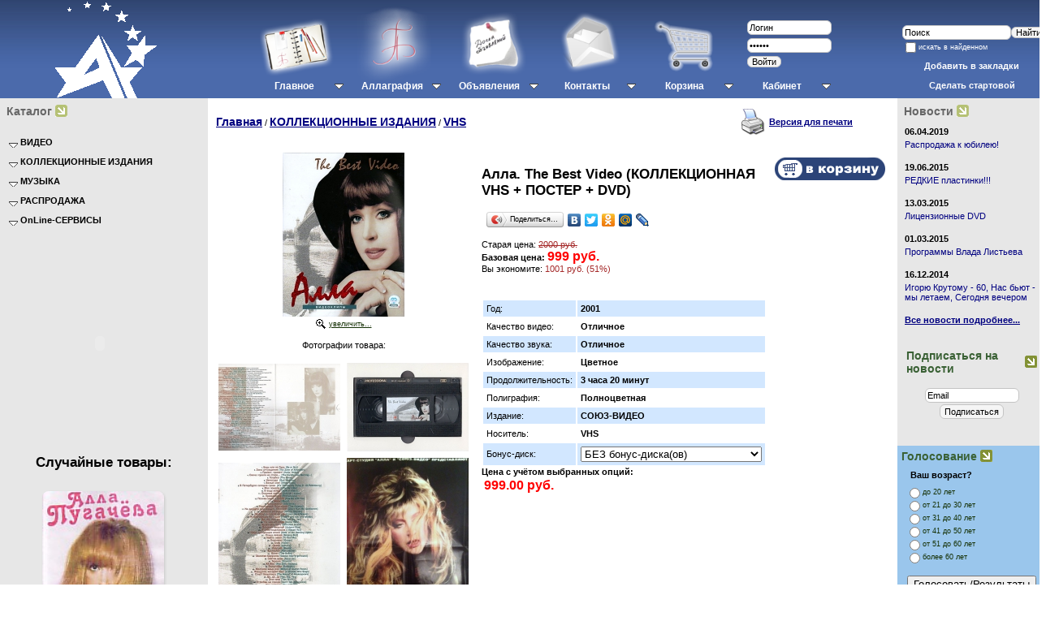

--- FILE ---
content_type: text/html; charset=windows-1251
request_url: http://pugacheva-sale.ru/index.php?productID=2185
body_size: 11037
content:
 <!DOCTYPE HTML PUBLIC "-//W3C//DTD HTML 4.01 Transitional//EN" "http://www.w3.org/TR/html4/loose.dtd">
<html>


<head>

<!-- RedHelper -->
<script id="rhlpscrtg" type="text/javascript" charset="utf-8" async="async"
	src="https://web.redhelper.ru/service/main.js?c=schastje"></script>
<!--/Redhelper -->


<link rel=STYLESHEET href="/style0.css" type="text/css">

<meta http-equiv="Content-Type" content="text/html; charset=windows-1251">
<title>Алла. The Best Video (КОЛЛЕКЦИОННАЯ VHS + ПОСТЕР + DVD) - Коллекция DVD, CD, Книг, Сувениров Аллы Пугачевой</title>



<script language="javascript">
<!--


var myMenu;
window.onload = function() {
	myMenu = new SDMenu("my_menu");
	myMenu.init();
}

	function open_window(link,w,h)
	{
		var win = "width="+w+",height="+h+",menubar=no,location=no,resizable=yes,scrollbars=yes";
		newWin = window.open(link,'newWin',win);
		newWin.focus();
	}

	function open_printable_version(link)
	{
		var win = "menubar=no,location=no,resizable=yes,scrollbars=yes";
		newWin = window.open(link,'perintableWin',win);
		newWin.focus();
	}

	function confirmDelete(id, ask, url)
	{
		temp = window.confirm(ask);
		if (temp) //delete
		{
			window.location=url+id;
		}
	}

	

	function confirmUnsubscribe()
	{
		temp = window.confirm('Вы уверены, что хотите отменить регистрацию в магазине?');
		if (temp) //delete
		{
			window.location="index.php?killuser=yes";
		}
	}

	function validate()
	{
		if (document.subscription_form.email.value.length<1)
		{
			alert("Пожалуйста, вводите email правильно");
			return false;
		}
		if (document.subscription_form.email.value == 'Email')
		{
			alert("Пожалуйста, вводите email правильно");
			return false;
		}
		return true;
	}
	function validate_disc()
	{
		if (document.formD.nick.value.length<1)
		{
			alert("Пожалуйста, введите Ваш псевдоним");
			return false;
		}

		if (document.formD.topic.value.length<1)
		{
			alert("Пожалуйста, введите тему сообщения");
			return false;
		}

		return true;
	}
	function validate_search()
	{

		if (document.Sform.price1.value!="" && ((document.Sform.price1.value < 0) || isNaN(document.Sform.price1.value)))
		{
			alert("Цена должна быть положительным числом");
			return false;
		}
		if (document.Sform.price2.value!="" && ((document.Sform.price2.value < 0) || isNaN(document.Sform.price2.value)))
		{
			alert("Цена должна быть положительным числом");
			return false;
		}

		return true;
	}


-->
</script>
<link rel="stylesheet" TYPE="text/css" HREF="/highslide.css">
<script type="text/javascript" src="/highslide.js"></script>
<script type="text/javascript">

	hs.graphicsDir = '/images/highslide/';
      hs.outlineType = 'rounded-white';

	hs.align = 'center';
	hs.transitions = ['expand', 'crossfade'];
	hs.fadeInOut = true;
	//hs.dimmingOpacity = 0.75;

</script>
<script src="/AC_RunActiveContent.js" type="text/javascript"></script>
 <link  rel="StyleSheet" type="text/css" href="/jqueryslidemenu.css"/>
 <script type='text/javascript' src='/jquery-min.js'></script>
 <script type="text/javascript" src="/jqueryslidemenu.js"></script>
<link rel="stylesheet" type="text/css" href="/common.css">
<script type="text/javascript" src="/menu.js"></script>


<script language="javascript"> 
<!-- 
 
function getBrowserInfo() { 
 var t,v = undefined; 
 if (window.opera) t = 'Opera'; 
 else if (document.all) { 
  t = 'IE'; 
  var nv = navigator.appVersion; 
  var s = nv.indexOf('MSIE')+5; 
  v = nv.substring(s,s+1); 
 } 
 else if (navigator.appName) t = 'Netscape'; 
 return {type:t,version:v}; 
} 
  
function bookmark(a){ 
 var url = window.document.location; 
 var title = window.document.title; 
 var b = getBrowserInfo(); 
 if (b.type == 'IE' && 7 > b.version && b.version >= 4) window.external.AddFavorite(url,title); 
 else if (b.type == 'Opera') { 
  a.href = url; 
  a.rel = "sidebar"; 
  a.title = title; 
  return true; 
 } 
 else if (b.type == "Netscape") window.sidebar.addPanel(title,url,""); 
 else alert("Нажмите CTRL-D, чтобы добавить страницу в закладки."); 
 return false; 
} 
 
--> 
</script>  

</head>

<!--LiveInternet counter--><script type="text/javascript"><!--
new Image().src = "//counter.yadro.ru/hit?r"+
escape(document.referrer)+((typeof(screen)=="undefined")?"":
";s"+screen.width+"*"+screen.height+"*"+(screen.colorDepth?
screen.colorDepth:screen.pixelDepth))+";u"+escape(document.URL)+
";"+Math.random();//--></script><!--/LiveInternet-->
<body marginwidth="0" marginheight="0" leftmargin="0" topmargin="0">


<A id=move_up href="#">Наверх</A>


<SCRIPT>


$(function () {
	$(window).scroll(function () {
		if ($(this).scrollTop() > 100)
			$('a#move_up').fadeIn();
		else
			$('a#move_up').fadeOut(400);
	});
	$('a#move_up').click(function () {
		$('body,html').animate({
			scrollTop: 0
		}, 800);
		return false;
	});
});

</SCRIPT>

<table width="100%" border="0" cellpadding="0" cellspacing="0">
  <tr>
    <td width="200" style="background: white url(/images/blue_grad_background.gif) repeat-x; background-position: bottom;"><center><a href="/"><img src="/images/companyname.gif" alt="Алла. The Best Video (КОЛЛЕКЦИОННАЯ VHS + ПОСТЕР + DVD) - Коллекция DVD, CD, Книг, Сувениров Аллы Пугачевой" width="200" height="121" border=0></a></center></td>
    <td valign="top" style="background: #496BAB url(/images/blue_grad_background.gif) repeat-x; background-position: top;" width="*">
      <table width="100%" border="0" cellpadding="0" cellspacing="0">
        <tr>
		<td>
<center>

<div id="myslidemenu" class="jqueryslidemenu">

<ul>
 <li><a href="/" title="Главная"><center><img src="/images/menu/01.png" height=91 border=0 alt=""><br>Главное</center></a>
  <ul>
   <li><a href="/index.php?news=yes">Новости</a></li>
   <li><a href="/index.php?show_aux_page=1">О сайте</a></li>
   <li><a href="/index.php?show_price=yes">Прайс-лист</a></li>
   <li><a href="/index.php?show_aux_page=2">Доставка и оплата</a></li>
   <li><a href="/index.php?links_exchange=yes">Ссылки</a></li>
 </ul>
</li>
<li><a href="/index.php?show_aux_page=3" title="Аллаграфия"><center><img src="/images/menu/02.png" height=91 border=0 alt=""><br>Аллаграфия</center></a>
  <ul>
   <li><a href="/index.php?show_aux_page=3">Биография</a></li>
   <li><a href="/index.php?show_aux_page=13">Хронография</a></li>
   <li><a href="/index.php?show_aux_page=12">Песняграфия</a></li>
   <li><a href="/index.php?show_aux_page=10">Книгография</a></li>
   <li><a href="/index.php?show_aux_page=11">Фильмография</a></li>
   <li><a href="/index.php?show_aux_page=14">Дискография</a></li>
   <li><a href="/index.php?categoryID=95">Тексты песен</a></li>
   <li><a href="/index.php?categoryID=190">Ноты</a></li>
   <li><a href="/index.php?categoryID=191">Аккорды</a></li>
   <li><a href="/index.php?categoryID=194">Статьи</a></li>
   <li><a href="/index.php?show_aux_page=15">Анекдоты</a></li>
   <li><a href="/fotogallery.html">Фотогалерея</a></li>
   <li><a href="/index.php?show_aux_page=4" target=_blank>Слушать Радио АЛЛА</a></li>
  </ul>
</li>
<li><a href="/index.php?exchange=yes" title="Объявления"><center><img src="/images/menu/07.png" height=91 border=0 alt=""><br>Объявления</center></a>
 <ul>
  <li><a href="/index.php?exchange=yes">Обменять</a></li>
  <li><a href="/index.php?exchange=yes">Продать</a></li>
  <li><a href="/index.php?exchange=yes">Заказать</a></li>
 </ul>
</li>
<li><a href="/index.php?feedback=yes" title="Контакты"><center><img src="/images/menu/04.png" height=91 border=0 alt=""><br>Контакты</center></a>
 <ul>
  <li><a rel="nofollow" href="/index.php?feedback=yes"><img src="/images/ico_mail.png" alt="" border=0 align=absmiddle> Email</a></li>
  <li><a rel="nofollow" href="skype:schastjeap?chat"><img src="/images/skype.gif" alt="" border=0 align=absmiddle> Skype</a></li>
  <li><a href="/index.php?feedback=yes"><img src="http://status.icq.com/online.gif?icq=258837692&amp;img=27" align=absmiddle border=0> 258837692</a></li>
 </ul>
</li>

 				<li><a href="javascript:open_window('/cart.php',400,300);" title="Корзина"><center><span id="shpcrtcb"><img src=/images/menu/05.png height=91 border=0></span><br>Корзина</center></a>
 <ul>
  <li><a rel="#"><div class="cart" id="shpcrtgc"><font color=white>(нет товаров)</font></div></a></li>
  <li><a rel="#"><div class="cart" id="shpcrtca"><font color=white><br></font></div></a></li>
  <li><a href="/index.php?shopping_cart=yes"><font color=white>Оформить заказ >></font></a></li>

 </ul>
</li>
 				



	

<li><a href="#"><br><table height=63 border=0 border="0" cellpadding="0" cellspacing="0"><form action="index.php" method=post>
		 <input type="hidden" name="enter" value="1">
		 <tr>
			<td><input type="text" class="login" name="user_login" size=15 value="Логин" onFocus="if(this.value=='Логин')this.value='';" onBlur="if(this.value=='')this.value='Логин';"></td>
		 </tr>
		 <tr>
			<td><input name="user_pw" class="login" type="password" size=15 value="Пароль" onFocus="if(this.value=='Пароль')this.value='';" onBlur="if(this.value=='')this.value='Пароль';"></td>
		 </tr>
		 <tr>
			<td><input type=submit class="login" value="Войти" style="BACKGROUND-COLOR: #F5F5F5; FONT-SIZE: 8pt; padding: 0 5px 0 5px"></td>
		 </tr>
		  <input type=hidden name=productID value="2185"> 		 <input type=hidden name=categoryID value="115"> </form>
		</table><br><center>Кабинет</center>


</a>
  <ul>
   <li><a href="/index.php?logging=yes">Забыли пароль?</a></li>
   <li><a href="/index.php?register=yes">Регистрация</a></li>
  </ul>
</li>

</div>
</center>


		</td>
        </tr>
      </table></td>
    <td width="*" style="background: #496BAB url(/images/blue_grad_background.gif) repeat-x; background-position: top;">
	<table width="100%" height="100%" border="0" cellpadding="0" cellspacing="0">
        <tr>
          <td valign=middle align=center>
            <img src="/images/px.gif" height=20><br>
            
<table cellspacing="0" cellpadding="0" border="0">

	<form action="index.php" method=get>


	

	<tr>

		<td rowspan="3">&nbsp;&nbsp;</td>

		<td colspan="2">

<!--		<table>
		<tr><td><font class="light"><B>Поиск:</B></font></td>
		<td><img src="images/arrow_navy.gif" border="0"></td>
		</tr>
		</table>
-->
		</td>
	</tr>

	<tr>
		<td valign=middle>
			<input type="text" name="searchstring" size="20" class="login" onFocus="if(this.value=='Поиск')this.value='';" onBlur="if(this.value=='')this.value='Поиск';"
				value="Поиск">
		</td>
		<td valign=middle>
		 <input type=submit value="Найти" class=login style="BACKGROUND-COLOR: #F5F5F5; FONT-SIZE: 8pt; padding: 0 5px 0 5px">

		</td>
	</tr>

		<!--
				-->

	<tr>
		<td colspan=3>

			<table cellspacing="0" cellpadding="0" border="0">
			<tr>
			<td><input type="checkbox" name="inside"
				></td>
			<td><font class="lightsmall">
						искать в найденном
					</font></td>
			</tr>
			</table>

		</td>
	</tr>

	</form>

</table>
            <img src="/images/px.gif" height=7><br>
          </td>
        </tr>
	  <tr>
          <td align=center>
             <a href="javascript:void(0);" onclick="return bookmark(this);" class="no_underline"><font color=white>Добавить в закладки</font></a><br><br>
             <a href="/index.php?show_aux_page=17" class="no_underline"><font color=white>Сделать стартовой</font></a>
          </td>
        </tr>
      </table></td>
  </tr>
  <tr>
    <td width="200" valign="top" bgcolor="#e7e7e7">
<table width="100%" border="0" cellspacing="0" cellpadding="3">
        <tr>
          <td bgcolor="#e7e7e7">

            <table width="100%" border="0" cellspacing="0" cellpadding="3">
              <tr>
                <td><table border="0" cellspacing="0" cellpadding="2">
                    <tr>
                      <td class="faq_gray"><b>
                        Каталог
                        </b></td>
                      <td><img src="/images/arrow_olive.gif" width="15" height="15" alt=""></td>
                    </tr>
                  </table></td>
              </tr>
              <tr>
                <td>
                  <table border="0" cellspacing="1" cellpadding="4" width="100%">
              <tr>
                <td>
                  <div id="my_menu">
			<dl class="collapsed">
					<dt style = 'cursor: pointer;'><img src="down.gif" width="11" height="8" align=middle alt=""> <b>ВИДЕО</b></dt>
		<dd class="thiscat"><a class=standard href="index.php?categoryID=2">ВИДЕО</a></dd>
									<dd class="subcat"><a class=standard href="index.php?categoryID=63">Сольные концерты</a></dd>
																																																																																																																																																																																																																																																														<dd class="subcat"><a class=standard href="index.php?categoryID=9">Сборники видеоклипов</a></dd>
									<dd class="subcat"><a class=standard href="index.php?categoryID=165">СЕРИЯ: "Гастрольный тур длинною в жизнь"</a></dd>
									<dd class="subcat"><a class=standard href="index.php?categoryID=96">Из сборных концертов</a></dd>
									<dd class="subcat"><a class=standard href="index.php?categoryID=169">Пресс-конференции</a></dd>
									<dd class="subcat"><a class=standard href="index.php?categoryID=82">Фильмы</a></dd>
																			<dd class="subcat"><a class=standard href="index.php?categoryID=81">Программы и Интервью</a></dd>
									<dd class="subcat"><a class=standard href="index.php?categoryID=64">Рождественские встречи</a></dd>
									<dd class="subcat"><a class=standard href="index.php?categoryID=97">Голубые огоньки</a></dd>
									<dd class="subcat"><a class=standard href="index.php?categoryID=211">Новогодняя ночь на Первом</a></dd>
									<dd class="subcat"><a class=standard href="index.php?categoryID=98">Песня года</a></dd>
									<dd class="subcat"><a class=standard href="index.php?categoryID=164">Звуковая дорожка</a></dd>
									<dd class="subcat"><a class=standard href="index.php?categoryID=99">Новогодние аттракционы</a></dd>
									<dd class="subcat"><a class=standard href="index.php?categoryID=101">Золотые граммофоны</a></dd>
									<dd class="subcat"><a class=standard href="index.php?categoryID=181">Славянские базары</a></dd>
									<dd class="subcat"><a class=standard href="index.php?categoryID=186">Новая волна</a></dd>
									<dd class="subcat"><a class=standard href="index.php?categoryID=189">Утренняя почта</a></dd>
									<dd class="subcat"><a class=standard href="index.php?categoryID=188">Старые песни о главном</a></dd>
									<dd class="subcat"><a class=standard href="index.php?categoryID=209">ДОстояние РЕспублики</a></dd>
									<dd class="subcat"><a class=standard href="index.php?categoryID=208">Фактор А</a></dd>
									<dd class="subcat"><a class=standard href="index.php?categoryID=182">Валентин Юдашкин</a></dd>
									<dd class="subcat"><a class=standard href="index.php?categoryID=83">Сборные концерты</a></dd>
				</dl>
				<dl class="collapsed">
					<dt style = 'cursor: pointer;'><img src="down.gif" width="11" height="8" align=middle alt=""> <b>КОЛЛЕКЦИОННЫЕ ИЗДАНИЯ</b></dt>
		<dd class="thiscat"><a class=standard href="index.php?categoryID=100">КОЛЛЕКЦИОННЫЕ ИЗДАНИЯ</a></dd>
									<dd class="subcat"><a class=standard href="index.php?categoryID=114">DVD</a></dd>
									<dd class="subcat thiscat"><a class=standard href="index.php?categoryID=115">VHS</a></dd>
									<dd class="subcat"><a class=standard href="index.php?categoryID=116">CD</a></dd>
									<dd class="subcat"><a class=standard href="index.php?categoryID=119">mp3</a></dd>
									<dd class="subcat"><a class=standard href="index.php?categoryID=197">Журналы, брошюры и газеты</a></dd>
									<dd class="subcat"><a class=standard href="index.php?categoryID=117">Книги</a></dd>
									<dd class="subcat"><a class=standard href="index.php?categoryID=118">MC</a></dd>
									<dd class="subcat"><a class=standard href="index.php?categoryID=102">Виниловые диски (пластинки) + оцифровки на CD</a></dd>
																																							<dd class="subcat"><a class=standard href="index.php?categoryID=111">Сувениры</a></dd>
									<dd class="subcat"><a class=standard href="index.php?categoryID=205">Значки и медали</a></dd>
									<dd class="subcat"><a class=standard href="index.php?categoryID=185">Плакаты и постеры</a></dd>
									<dd class="subcat"><a class=standard href="index.php?categoryID=187">Календари и календарики</a></dd>
									<dd class="subcat"><a class=standard href="index.php?categoryID=110">Открытки и другое</a></dd>
									<dd class="subcat"><a class=standard href="index.php?categoryID=171">Часы и будильники</a></dd>
				</dl>
				<dl class="collapsed">
					<dt style = 'cursor: pointer;'><img src="down.gif" width="11" height="8" align=middle alt=""> <b>МУЗЫКА</b></dt>
		<dd class="thiscat"><a class=standard href="index.php?categoryID=27">МУЗЫКА</a></dd>
									<dd class="subcat"><a class=standard href="index.php?categoryID=207">Резервные копии</a></dd>
									<dd class="subcat"><a class=standard href="index.php?categoryID=75">Разные альбомы</a></dd>
									<dd class="subcat"><a class=standard href="index.php?categoryID=107">РЕМАСТЕРИНГ и АНАЛОГИ ВИНИЛОВ на CD</a></dd>
									<dd class="subcat"><a class=standard href="index.php?categoryID=85">"Живые" концерты</a></dd>
									<dd class="subcat"><a class=standard href="index.php?categoryID=80">Караоке и минусовки</a></dd>
				</dl>
				<dl class="collapsed">
					<dt style = 'cursor: pointer;'><img src="down.gif" width="11" height="8" align=middle alt=""> <b>РАСПРОДАЖА</b></dt>
		<dd class="thiscat"><a class=standard href="index.php?categoryID=198">РАСПРОДАЖА</a></dd>
									<dd class="subcat"><a class=standard href="index.php?categoryID=174">от 0 до 99 рублей</a></dd>
									<dd class="subcat"><a class=standard href="index.php?categoryID=175">2 по цене 1-го</a></dd>
				</dl>
				<dl class="collapsed">
					<dt style = 'cursor: pointer;'><img src="down.gif" width="11" height="8" align=middle alt=""> <b>OnLine-СЕРВИСЫ</b></dt>
		<dd class="thiscat"><a class=standard href="index.php?categoryID=192">OnLine-СЕРВИСЫ</a></dd>
									<dd class="subcat"><a class=standard href="index.php?categoryID=95">Тексты песен и видео</a></dd>
									<dd class="subcat"><a class=standard href="index.php?categoryID=190">Ноты</a></dd>
									<dd class="subcat"><a class=standard href="index.php?categoryID=191">Аккорды</a></dd>
									<dd class="subcat"><a class=standard href="index.php?categoryID=194">Статьи</a></dd>
				</dl>
		</div>                </td>
              </tr>
            </table>
                </td>
              </tr>
            </table>

          </td>
        </tr>
	  <tr>
          <td>
    <script type="text/javascript">
AC_FL_RunContent( 'codebase','http://download.macromedia.com/pub/shockwave/cabs/flash/swflash.cab#version=9,0,28,0','width','240','height','240','title','Коллекция DVD и CD Аллы Пугачевой','src','tagcloud','quality','high','pluginspage','http://www.adobe.com/shockwave/download/download.cgi?P1_Prod_Version=ShockwaveFlash','bgcolor','#e7e7e7','movie','tagcloud', 'wmode','transparent' ); //end AC code
</script><noscript><object classid="clsid:D27CDB6E-AE6D-11cf-96B8-444553540000" codebase="http://download.macromedia.com/pub/shockwave/cabs/flash/swflash.cab#version=9,0,28,0" width="240" height="240" title="Коллекция DVD и CD Аллы Пугачевой">
      <param name="movie" value="tagcloud.swf">
      <param name="quality" value="high">
	<param name="BGCOLOR" value="#e7e7e7">
	<param name="wmode" value="transparent">
      <embed src="tagcloud.swf" width="240" height="240" quality="high" pluginspage="http://www.adobe.com/shockwave/download/download.cgi?P1_Prod_Version=ShockwaveFlash" type="application/x-shockwave-flash" bgcolor="#e7e7e7" wmode="transparent"></embed>
    </object></noscript>
          </td>
	  </tr>
        <tr>
          <td align="center">
<h1>Случайные товары:</h1>
<table border=0 cellspacing=0 cellpadding=0 width="200">
<tr>
<td align=center>
  <table border=0 width=168>
   <tr>
   <td align="center"><div id=images>
	<a href="/index.php?productID=295"><img src="products_pictures/dvdmar1.jpg" border=0 width="150" alt=""></a><br>
	<a href="/index.php?productID=295">Миллион алых роз (DVD)</a><br>
	<font color=red><b>99 руб.</b></font></div></td>
   </tr>
  </table>
<p>
</td>
</tr>
<tr>
<td align=center>
  <table border=0 width=168>
   <tr>
   <td align="center"><div id=images>
	<a href="/index.php?productID=2245"><img src="products_pictures/medium_dvdallapimgnewrussgeg20141.jpg" border=0 width="150" alt=""></a><br>
	<a href="/index.php?productID=2245">Новые Русские Сенсации "Главный ЭКСКЛЮЗИВ года" (DVD)</a><br>
	<font color=red><b>99 руб.</b></font></div></td>
   </tr>
  </table>
<p>
</td>
</tr>
</table>
		  </td>
        </tr>
        <tr>
          <td align="center">

<table width="100%" border="0" cellspacing="0" cellpadding="2">
<form action="http://savefrom.net/index.php" method="get" target="_blank">
<tr><td><b>Скачать Online видео:</b></td></tr>
<tr><td>
<input type="text" name="url" value="Вставьте ссылку на видео" size="21" style="margin-right:5px;" onFocus="if(this.value=='Вставьте ссылку на видео')this.value='';" onBlur="if(this.value=='')this.value='Вставьте ссылку на видео';"><input type="submit" value="Скачать" style="width:70px;">
</form>
</td></tr>
</table>
		  </td>
        </tr>
	  <tr>
           <td align=center>

<br>
<table width="100%" border="0" cellspacing="0" cellpadding="2">
<form name=form1 action="http://pereklad.online.ua/" method=POST target="_blank">
 <input type=hidden name=Subject value=**> <tr><td><b><!--noindex--><a href="http://pereklad.online.ua/" style="text-decoration:none; color:#000000" target="_blank" rel="nofollow"><!--/noindex--> Переводчик/Translator</a></b></td></tr><tr> <td><textarea rows=3 cols=15 name=SrcTxt wrap=virtual class=normal style=width:240px></textarea></td></tr> <tr><td><input type=SUBMIT value=" OK " name=Translate> с <select name=TranFrom> <option value=Ukr>укр/ukr</option> <option value=Rus selected>рус/rus</option> <option value=Eng>англ/eng</option> <option value=Ger>нем/ger</option> <option value=Fre>фран/fre</option> <option value=Lat>лат/lat</option> <option value=Pol>пол/pol</option> </select> на <select name=TranTo><option value=Ukr selected>укр/ukr</option> <option value=Rus>рус/rus</option> <option value=Eng>англ/eng</option> <option value=Ger>нем/ger</option><option value=Fre>фран/fre</option> <option value=Lat>лат/lat</option> <option value=Pol>пол/pol</option> </select></td></tr></form></table>

<br>

<!--noindex--><!--LiveInternet logo--><a href="http://www.liveinternet.ru/click"
target="_blank" rel="nofollow"><img src="//counter.yadro.ru/logo?27.2"
title="LiveInternet: показано количество просмотров и посетителей"
alt="" border="0" width="88" height="120"></a><!--/LiveInternet--><!--/noindex-->


<br><br>
<br><div class="faq_gray"><b>Наша кнопка:</b></div><br>
<a href="http://pugacheva-sale.ru/" target="_blank"><img src="/images/knopka_88x31.jpg" width="88" height="31" border="0" alt="Коллекция DVD и CD Аллы Пугачевой"></a>

<br><a onclick="$('#stat').slideToggle('slow');" href="javascript://">Код кнопки:</a><br>

<div id="stat" style="display: none;">
<textarea rows=9 cols=15 style="width:240px">
<a href="http://pugacheva-sale.ru/" target="_blank"><img src="http://pugacheva-sale.ru/images/knopka_88x31.jpg" width=88 height=31 border=0 alt="Коллекция DVD и CD Аллы Пугачевой"></a></textarea></div>

<p>
<!--noindex--><a href="http://pobedinskiy.ru/" target=_blank rel="nofollow"><!--/noindex--><img src="/images/Sayt-AKM-baner.jpg" width=250 height=80 border=0 alt="Продюсерский Центр ArtCreative Media"></a>


	  </td>
	</tr>
      </table></td>
    <td valign="top"> <table width="100%" border="0" cellspacing="0" cellpadding="5">
        <tr>
          <td>
            



<table cellpadding=3 border=0 width=95%>
	<tr>

		
		<td width="70%">
					<a href="index.php" class="cat">Главная</a>
																													/ <a class="cat" href="index.php?categoryID=100">КОЛЛЕКЦИОННЫЕ ИЗДАНИЯ</a>
																								/ <a class="cat" href="index.php?categoryID=115">VHS</a>
													</td>

		
		<td align=right width="30%"> 		 <table>
		  <tr><td><a href="javascript:open_printable_version('printable.php?productID=2185');"><img src="images/printer-icon.gif" border=0 alt="Версия для печати"></a></td>
		  <td><a href="javascript:open_printable_version('printable.php?productID=2185');">Версия для печати</a></td>
		  </tr>
		 </table>
		</td>


	</tr>
</table>


 

<p>
<table width=95% border=0 cellspacing=1 cellpadding=2>
	<tr>
		<td width=1% align=center valign=top border=0>
												<a href="products_pictures/large_kvhsallapthebestvideo001.jpg" onclick="return hs.expand(this)" class=highslide><img border=0 src="products_pictures/medium_kvhsallapthebestvideo001.jpg" alt="Алла. The Best Video (КОЛЛЕКЦИОННАЯ VHS + ПОСТЕР + DVD)"></a>
						<br>
						<table><tr><td><img src="images/enlarge.gif"></td><td>
							<a class="olive" href="products_pictures/large_kvhsallapthebestvideo001.jpg" onclick="return hs.expand(this)" class=highslide>увеличить...</a>
						</td></tr></table>
												
			
			<p>Фотографии товара:<br><table cellpadding="3">
							<tr>				<td><a href="products_pictures/large_kvhsallapthebestvideo002.jpg" onclick="return hs.expand(this)" class=highslide><img border=0 src="products_pictures/small_kvhsallapthebestvideo002.jpg" alt="Алла. The Best Video (КОЛЛЕКЦИОННАЯ VHS + ПОСТЕР + DVD)"></a></td>
															<td><a href="products_pictures/large_kvhsallapthebestvideo003.jpg" onclick="return hs.expand(this)" class=highslide><img border=0 src="products_pictures/small_kvhsallapthebestvideo003.jpg" alt="Алла. The Best Video (КОЛЛЕКЦИОННАЯ VHS + ПОСТЕР + DVD)"></a></td>
				</tr>							<tr>				<td><a href="products_pictures/large_kvhsallapthebestvideo004.jpg" onclick="return hs.expand(this)" class=highslide><img border=0 src="products_pictures/small_kvhsallapthebestvideo004.jpg" alt="Алла. The Best Video (КОЛЛЕКЦИОННАЯ VHS + ПОСТЕР + DVD)"></a></td>
															<td><a href="products_pictures/large_kvhsallapthebestvideo005.jpg" onclick="return hs.expand(this)" class=highslide><img border=0 src="products_pictures/small_kvhsallapthebestvideo005.jpg" alt="Алла. The Best Video (КОЛЛЕКЦИОННАЯ VHS + ПОСТЕР + DVD)"></a></td>
				</tr>						</table>

			
		</td>

		<td valign=top width=99%>

			<table width=100% border=0 cellpadding=4>
				<tr>
					<td valign=top>
						<h1>Алла. The Best Video (КОЛЛЕКЦИОННАЯ VHS + ПОСТЕР + DVD)</h1>

<script type="text/javascript" src="//yandex.st/share/share.js" charset="utf-8"></script> <div class="yashare-auto-init" data-yashareL10n="ru" data-yashareType="button" data-yashareQuickServices="yaru,vkontakte,facebook,twitter,odnoklassniki,moimir,lj,friendfeed,moikrug"></div>
						
						
					</td>
					<td align=right valign=top> 
					
					  <form action="index.php?productID=2185" 
							method=post name="HiddenFieldsForm">
							
					  
							
															<a href="javascript:open_window('cart.php?addproduct=2185&option_select_hidden_1='+document.HiddenFieldsForm.option_select_hidden_1.value+'',400,300);"><img border=0 src="images/cart_big_navy.gif" 
									alt="добавить в корзину"></a>

							
					  
							
																																																																																																																																																										<input type=hidden 
											name='option_select_hidden_1' 
											value='1'>
																								
					  </form>

					 
					</td>
				</tr>
				<tr>
					<td>
																				 
								Старая цена: 
								<font color=brown>
									<strike>2000 руб.</strike>
								</font>
								<br>
							
												<b>Базовая цена: 
							<font class="big" color="red" id='currentPrice'>
																	999 руб.
															</font></b>
					

														 
								<br>
								Вы экономите:
									<font color=brown>
										1001 руб. (51%)
									</font>
								<br>
																		</td>

					<td rowspan=3 align=right>

					</td>
				</tr>


				<tr>
					<td>
												
	
							
								
											</td>
				</tr>

				<tr>
					<td>
 
						<form action="index.php?productID=2185" method=post 
							name="MainForm">
		
												<p>
						<table cellpadding="4">
							
																											<tr bgcolor="#D2E7FF">
											<td valign="top">
												Год: 
											</td>
											<td>
												<b>2001</b><br>
											</td>
										</tr>
																																				<tr bgcolor="white">
											<td valign="top">
												Качество видео: 
											</td>
											<td>
												<b>Отличное</b><br>
											</td>
										</tr>
																																				<tr bgcolor="#D2E7FF">
											<td valign="top">
												Качество звука: 
											</td>
											<td>
												<b>Отличное</b><br>
											</td>
										</tr>
																																				<tr bgcolor="white">
											<td valign="top">
												Изображение: 
											</td>
											<td>
												<b>Цветное</b><br>
											</td>
										</tr>
																																				<tr bgcolor="#D2E7FF">
											<td valign="top">
												Продолжительность: 
											</td>
											<td>
												<b>3 часа 20 минут</b><br>
											</td>
										</tr>
																																				<tr bgcolor="white">
											<td valign="top">
												Полиграфия: 
											</td>
											<td>
												<b>Полноцветная</b><br>
											</td>
										</tr>
																																				<tr bgcolor="#D2E7FF">
											<td valign="top">
												Издание: 
											</td>
											<td>
												<b>СОЮЗ-ВИДЕО</b><br>
											</td>
										</tr>
																																				<tr bgcolor="white">
											<td valign="top">
												Носитель: 
											</td>
											<td>
												<b>VHS</b><br>
											</td>
										</tr>
																																				
																					<tr bgcolor="#D2E7FF">
												<td>
													Бонус-диск:												</td>
												<td>
													
																											<select name='option_select_1'
															onchange='JavaScript:GetCurrentCurrency();'>
																																																<option value='0:96' selected>
																																		БЕЗ бонус-диска(ов)
																	</option>
																																																<option value='199:97'>
																																		С бонус-диском(ами) (+ 199 руб.)
																	</option>
																													</select>
																									</td>
											</tr>
																																	</table>

						
							
							<b>Цена с учётом выбранных опций:</br>

							
							<input type=hidden value=" руб." 
								name="priceUnit">
															<input type=text value=""
									class="totalPrice"
									readonly
									id="optionPrice" >
							
							
							<script langauge='JavaScript'>
								document.MainForm.optionPrice.readOnly = true;

								function _formatPrice( _price )
								{	
				
									_pointIndex = -1;	
									for( i=0; i< _price.length; i++ )
										if ( _price.charAt(i) == '.' )
										{
											_pointIndex = i;
											break;
										}

									if (  _pointIndex == -1 )
										_price = _price + ".00";
									else if (  _price.length-1 - _pointIndex == 1  )
										_price = _price + "0";

									_res = "";

									i=0;
									for( i=_price.length-1; i >= 0; i-- )
									{
										if ( _price.charAt(i) == '.' )
											break;
										else
											_res = _price.charAt(i) + _res;
									}

									_res = "." + _res;

									i--;
									_digitCounter = 0;
									for( ; i>=0; i-- )
									{
										_digitCounter ++;
										_res = _price.charAt(i) + _res;
										if ( _digitCounter == 3 && i != 0 )
										{
											_res = "," + _res;
											_digitCounter = 0;
										}					
									}

									return _res;										
								}

								function GetCurrentCurrency()
								{
							
									_selectionCount=1;
									_sum = 999;


									
																																																																																																																																																																																				
											_value =
												document.MainForm.option_select_1.value;
											price_surplus = ( _value.split(":") )[0]  ;
											_sum += new Number( price_surplus );
											variantID = ( _value.split(":") )[1];
											document.HiddenFieldsForm.option_select_hidden_1.value = 
												variantID;

											

																				
										_sumStr = new String(_sum); 
										_commaIndex = _sumStr.indexOf(".");
										if ( _commaIndex == -1 )
											_sumStr = _sum;
										else
											_sumStr = _sumStr.substr(0, _commaIndex + 3);
										locationPriceUnit=1;
priceUnit=' руб.';

										_sumStr = _formatPrice( _sumStr );

										if ( locationPriceUnit )
											document.MainForm.optionPrice.value = 
												_sumStr + document.MainForm.priceUnit.value;
										else
											document.MainForm.optionPrice.value = 
												document.MainForm.priceUnit.value + _sumStr;
								
									}
								
								GetCurrentCurrency();
							</script>
						
						</form>

					</td>
				</tr>

			</table>
		</td>
	</tr>

	<tr>
		<td colspan=2>

			<table border=0>
				<tr>
					<td height="100%" valign=top bgcolor="#D2E7FF"> 
						<div>1. &quot;Будь или не будь&quot;<br />
&nbsp;2. &quot;Зона отчуждения&quot;<br />
&nbsp;3. &laquo;Привет, привет!&raquo;<br />
&nbsp;4. &laquo;Свеча горела на столе&hellip;&raquo;<br />
&nbsp;5. &laquo;Голубка&raquo;<br />
&nbsp;6. &laquo;Непогода&raquo;<br />
&nbsp;7. &laquo;Белый снег&raquo;<br />
&nbsp;8. &laquo;В Петербурге сегодня гроза&raquo;<br />
&nbsp;9. &laquo;Мал помалу&raquo;<br />
&nbsp;10. &laquo;В воду войду&raquo;<br />
&nbsp;11. &laquo;Осенние листья&raquo;<br />
&nbsp;12. &laquo;Примадонна&raquo;<br />
&nbsp;13. &laquo;Позови меня с собой&raquo;<br />
&nbsp;14. &laquo;Мэри&raquo;<br />
&nbsp;15. &laquo;Бессонница&raquo;<br />
&nbsp;16. &laquo;Настоящий полковник&raquo;<br />
&nbsp;17. &laquo;Не делайте мне больно, господа&raquo;<br />
&nbsp;18. &laquo;Сильная женщина&raquo;<br />
&nbsp;19. &laquo;Любовь, похожая на сон&raquo;<br />
&nbsp;20. &laquo;Я тебя никому не отдам&raquo;<br />
&nbsp;21. &laquo;Да, да, нет, да&raquo;<br />
&nbsp;22. &laquo;Так иди же сюда&raquo;<br />
&nbsp;23. &laquo;Незваный гость&raquo;<br />
&nbsp;24. &laquo;Осенний поцелуй&raquo;<br />
&nbsp;25. &laquo;Я тебя поцеловала&raquo;<br />
&nbsp;26. &laquo;Кафе танцующих огней&raquo;<br />
&nbsp;27. &laquo;Птица певчая&raquo;<br />
&nbsp;28. &laquo;Найти меня&raquo;<br />
&nbsp;29. &laquo;Королева&raquo;<br />
&nbsp;30. &laquo;Алло&raquo;<br />
&nbsp;31. &laquo;Осень&raquo;<br />
&nbsp;32. &laquo;Надо же&raquo;<br />
&nbsp;33. &laquo;Крысолов&raquo;<br />
&nbsp;34. &laquo;Балет&raquo;<br />
&nbsp;35. &laquo;Золотая карусель&raquo;<br />
&nbsp;36. &laquo;Святая ложь&raquo;<br />
&nbsp;37. &laquo;Терема&raquo;<br />
&nbsp;38. &laquo;ХХ век&raquo;<br />
&nbsp;39. &laquo;Балалайка&raquo;<br />
&nbsp;40. &laquo;Миллион алых роз&raquo;<br />
&nbsp;41. &laquo;Женщина, которая поёт&raquo;<br />
&nbsp;42. &laquo;Сонет Шекспира&raquo;<br />
&nbsp;43. &laquo;Да, да, да&raquo;<br />
&nbsp;44. &laquo;Этот мир&raquo;<br />
&nbsp;45. &laquo;О любви не говори&raquo;<br />
&nbsp;46. &laquo;Про эстраду&raquo;<br />
&nbsp;47. &laquo;Ты не стал судьбой&raquo;<br />
&nbsp;48. &laquo;Арлекино&raquo;</div>
<div><br />
</div>
<div><strong><u>БОНУС-ДИСК:</u></strong></div>
<div>DVD-диск с цифровой версией программы</div>
					</td>
				</tr>
			</table>

		</td>
	</tr>

	
	
	  


	
</table>

          </td>
        </tr>
      </table></td>
    <td valign="top" width="180" bgcolor="#e7e7e7"><table width="100%" border="0" cellspacing="0" cellpadding="3">
        <tr>
          <td bgcolor="#e7e7e7"><table width="100%" border="0" cellspacing="0" cellpadding="3">
              <tr>
                <td><table border="0" cellspacing="0" cellpadding="2">
                    <tr>
                      <td><b><font class="faq_gray">Новости</font></b></td>
                      <td><img src="/images/arrow_olive.gif" width="15" height="15" alt=""></td>
                    </tr>
                  </table></td>
              </tr>
              <tr>
                <td>
                                    
<table width=100%>

<form action="index.php" name="subscription_form" method=post>

		<tr>
		<td>
			<b>06.04.2019</b>
		</td>
	</tr>
	<tr>
		<td>
			<a href='index.php?news=yes&amp;npost=411' class="no_underline" style="font-weight:normal">Распродажа к юбилею!</a>
			<br><br>
		</td>
	</tr>
		<tr>
		<td>
			<b>19.06.2015</b>
		</td>
	</tr>
	<tr>
		<td>
			<a href='index.php?news=yes&amp;npost=409' class="no_underline" style="font-weight:normal">РЕДКИЕ пластинки!!!</a>
			<br><br>
		</td>
	</tr>
		<tr>
		<td>
			<b>13.03.2015</b>
		</td>
	</tr>
	<tr>
		<td>
			<a href='index.php?news=yes&amp;npost=408' class="no_underline" style="font-weight:normal">Лицензионные DVD</a>
			<br><br>
		</td>
	</tr>
		<tr>
		<td>
			<b>01.03.2015</b>
		</td>
	</tr>
	<tr>
		<td>
			<a href='index.php?news=yes&amp;npost=407' class="no_underline" style="font-weight:normal">Программы Влада Листьева</a>
			<br><br>
		</td>
	</tr>
		<tr>
		<td>
			<b>16.12.2014</b>
		</td>
	</tr>
	<tr>
		<td>
			<a href='index.php?news=yes&amp;npost=403' class="no_underline" style="font-weight:normal">Игорю Крутому - 60, Нас бьют - мы летаем, Сегодня вечером</a>
			<br><br>
		</td>
	</tr>
	

		<tr>
		<td>
			<a href='index.php?news=yes'>
				<b>
					Все новости подробнее...
				</b>
			</a>
		</td>
	</tr>
	
	<tr>
		<td align=center>

		 			<br><br>
			<table border="0" cellspacing="0" cellpadding="2">
                    <tr>
                      <td><b><font class="faq_olive">Подписаться на новости</font></b></td>
                      <td><img src="images/arrow_olive_dark.gif" width="15" height="15"></td>
                    </tr>
                  </table>

			                  <br>
			<input class=login type=text name=email value="Email" onFocus="if(this.value=='Введите Email')this.value='';" onBlur="if(this.value=='')this.value='Введите Email';" class=ss size=17><br>
			<input type=submit class=login value="Подписаться" style="BACKGROUND-COLOR: #F5F5F5; FONT-SIZE: 8pt; padding: 2px 5px 2px 5px">
			<input type=hidden name=subscribe value="yes">

							<input type=hidden name=productID value="2185">
			
							<input type=hidden name=categoryID value="115">
			
				</td>
	</tr>

</form>

</table>                  <br> <br>
                                  </td>
              </tr>
            </table>


</td>
        </tr>
        <tr>
          <td bgcolor="#9ac6ec"><table width="100%" border="0" cellspacing="0" cellpadding="0">
              <tr>
                <td><table border="0" cellspacing="0" cellpadding="2">
                    <tr>
                      <td><b>
                        <font class="faq_olive">Голосование</font>
                        </b></td>
                      <td><img src="/images/arrow_olive_dark.gif" width="15" height="15" alt=""></td>
                    </tr>
                  </table></td>
              </tr>
              <tr>
                <td>
                  
<Table width="100%">
 <Tr>
  <Td>

	

	<form action="index.php" method=GET>
	 <center>
	 <table cellspacing=1 cellpadding=3 width="100%">
	   <tr>
	   <td colspan=2><b>&nbsp;&nbsp;Ваш возраст?</b></td>
	   </tr>
	   <tr>
	   <td>
					<table cellspacing=0 cellpadding=0>
			<tr>
			  <td><input type=radio name=answer value=0></td>
			  <td><font class="olive">до 20 лет</font></td>
			</tr>
			</table>
					<table cellspacing=0 cellpadding=0>
			<tr>
			  <td><input type=radio name=answer value=1></td>
			  <td><font class="olive">от 21 до 30 лет</font></td>
			</tr>
			</table>
					<table cellspacing=0 cellpadding=0>
			<tr>
			  <td><input type=radio name=answer value=2></td>
			  <td><font class="olive">от 31 до 40 лет</font></td>
			</tr>
			</table>
					<table cellspacing=0 cellpadding=0>
			<tr>
			  <td><input type=radio name=answer value=3></td>
			  <td><font class="olive">от 41 до 50 лет</font></td>
			</tr>
			</table>
					<table cellspacing=0 cellpadding=0>
			<tr>
			  <td><input type=radio name=answer value=4></td>
			  <td><font class="olive">от 51 до 60 лет</font></td>
			</tr>
			</table>
					<table cellspacing=0 cellpadding=0>
			<tr>
			  <td><input type=radio name=answer value=5></td>
			  <td><font class="olive">более 60 лет</font></td>
			</tr>
			</table>
			   </td>
	   </tr>
	 </table>

	<p><center><input type=submit value="Голосовать/Результаты">

		 <input type=hidden name=productID value="2185"> 		 <input type=hidden name=categoryID value="115"> 																				<input type=hidden name=save_voting_results value="yes">

	 </center>
	</form>


  </Td>
 </Tr>
</Table>                </td>
              </tr>
            </table>

          </td>
        </tr>
        <tr>
          <td>&nbsp;</td>
        </tr>
      </table></td>
  </tr>
  <tr align="center" height="20">
    <td colspan="3" bgcolor="#B4B4B4" height="20"><font color=white>[ <a class=lightstandard href="/index.php">Главная</a>


            | <a class=lightstandard href="javascript:open_window('/cart.php',400,300);">Корзина</a>
            | <a href="index.php?show_aux_page=1"
										   class=lightstandard  >О сайте</a> |
										   <a href="/index.php?show_aux_page=2"
										   class=lightstandard  >Доставка и оплата</a> |
										   <a class=lightstandard href="/index.php?show_price=yes">Прайс-лист</a> |
                  <a class=lightstandard href="/index.php?register=yes">Регистрация</a>

      

 | <a href="/index.php?links_exchange=yes" class=lightstandard>
Обмен ссылками
</a>

      ] </font></td>
  </tr>
  <tr align="center">
    <td colspan="3" class="small"><i><br>
      Copyright &copy; <a href="http://pugacheva-sale.ru/"><u>
      Коллекция DVD, CD, Книг, Сувениров Аллы Пугачевой
      </u></a>. All rights reserved.</i>
    </td>
  </tr>
</table>
<center>
<script type="text/javascript">
<!--
var _acic={dataProvider:10};(function(){var e=document.createElement("script");e.type="text/javascript";e.async=true;e.src="https://www.acint.net/aci.js";var t=document.getElementsByTagName("script")[0];t.parentNode.insertBefore(e,t)})()
//-->
</script>
</center>
</body>
</html>